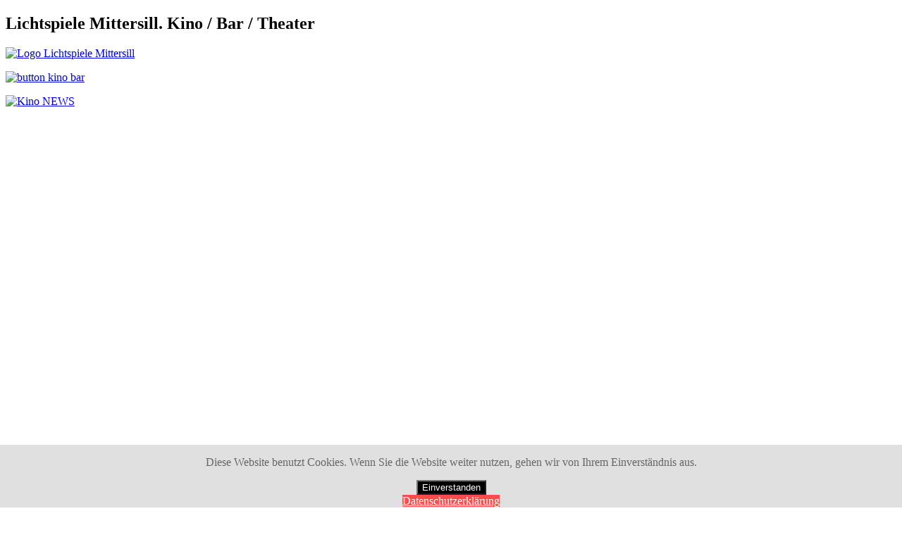

--- FILE ---
content_type: text/html; charset=utf-8
request_url: https://lichtspiele-mittersill.at/ueber-uns.html
body_size: 10501
content:

<!DOCTYPE html>
<html xmlns="http://www.w3.org/1999/xhtml" xml:lang="de-de" lang="de-de" dir="ltr" >
	<head>
		<meta name="viewport" content="width=device-width, initial-scale=1.0, maximum-scale=3.0, user-scalable=yes"/>
		<meta name="HandheldFriendly" content="true" />
		<meta name="apple-mobile-web-app-capable" content="YES" />
		<base href="https://lichtspiele-mittersill.at/ueber-uns.html" />
	<meta http-equiv="content-type" content="text/html; charset=utf-8" />
	<meta name="keywords" content="Lichtspiele Mittersill, Kino Mittersill, Bühne, Theater, Opera, Arthausfilm, Specials, Werbung, Lichtspiel-Technik, Kindergeburtstag, Schulkino, Unterrichtsmaterial, Schulvorstellungen, Saalinformationen, Schulfilm, Programmkino, Filme, Filmprogramm, Kinoprogramm, Kino Pinzgau, Kino Oberpinzgau, Kino Mittersill, Kabarett, Cabaret, Oper, Konzert, Kultur, Musik, Lesung, Buch, Literatur, Poetry Slam, Saalmiete, Kinderfilm, Thriller, Komödie, Family, Zeichentrick, Geburtstag, Firmenfeier, Veranstaltung, Popcorn" />
	<meta name="author" content="Martin Ortner" />
	<meta name="description" content="Lichtspiele Mittersill - multifunktionaler Kinosaal und vielfältige Nutzungsmöglichkeiten" />
	<title>Über uns - Lichtspiele Mittersill. Kino, Bar, Theater</title>
	<link href="/templates/lichtspiele/favicon.ico" rel="shortcut icon" type="image/vnd.microsoft.icon" />
	<link href="/plugins/system/jcemediabox/css/jcemediabox.css?1d12bb5a40100bbd1841bfc0e498ce7b" rel="stylesheet" type="text/css" />
	<link href="/plugins/system/jcemediabox/themes/standard/css/style.css?50fba48f56052a048c5cf30829163e4d" rel="stylesheet" type="text/css" />
	<link href="/media/com_rstbox/css/engagebox.css?v=3.4.11" rel="stylesheet" type="text/css" />
	<link href="/media/mod_responsivemenu/css/theme.css.php?d_theme=1&amp;maxMobileWidth=959&amp;fontSize=18&amp;googleFontFamily=Source Sans Pro&amp;equalizeWidths=1&amp;d_menuBG=%23000000&amp;d_textColor=%23ffffff&amp;d_textColor2=%23247eab&amp;rootItemsCount=8&amp;moduleid=145" rel="stylesheet" type="text/css" />
	<link href="/media/mod_responsivemenu/css/theme.css.php?m_theme=2&amp;maxMobileWidth=959&amp;fontSize=18&amp;googleFontFamily=Source Sans Pro&amp;m_menuBG=%2326383f&amp;m_textColor=%23ffffff&amp;m_textColor2=%23ffffff&amp;m_toggleTextColor=%23ffffff&amp;rootItemsCount=8&amp;moduleid=145" rel="stylesheet" type="text/css" />
	<link href="https://lichtspiele-mittersill.at/templates/system/css/system.css" rel="stylesheet" type="text/css" />
	<link href="https://lichtspiele-mittersill.at/templates/lichtspiele/css/print.css" rel="stylesheet" type="text/css" media="print" />
	<link href="/templates/lichtspiele/css/uikit.min.css" rel="stylesheet" type="text/css" />
	<link href="/templates/lichtspiele/css/custom.css" rel="stylesheet" type="text/css" />
	<link href="/templates/lichtspiele/css/font-awesome.min.css" rel="stylesheet" type="text/css" />
	<link href="/media/showtime/vendor/lightgallery/css/lightgallery.min.css?1.4.0" rel="stylesheet" type="text/css" />
	<link href="/media/showtime/vendor/slick/slick.css" rel="stylesheet" type="text/css" />
	<link href="/media/showtime/vendor/slick/slick-theme.css" rel="stylesheet" type="text/css" />
	<link href="/media/showtime/css/carousel.css" rel="stylesheet" type="text/css" />
	<link href="https://lichtspiele-mittersill.at/plugins/system/fmalertcookies/assets/css/custom.css" rel="stylesheet" type="text/css" />
	<style type="text/css">
#rstbox_2 {
padding-top: 0 !important;
}
	</style>
	<script type="application/json" class="joomla-script-options new">{"csrf.token":"93baa334398b216f3bf3002014ee7bd0","system.paths":{"root":"","base":""}}</script>
	<script src="/plugins/system/jcemediabox/js/jcemediabox.js?0c56fee23edfcb9fbdfe257623c5280e" type="text/javascript"></script>
	<script src="/media/jui/js/jquery.min.js?29217d93821d9831c948b050fddc48ba" type="text/javascript"></script>
	<script src="/media/jui/js/jquery-noconflict.js?29217d93821d9831c948b050fddc48ba" type="text/javascript"></script>
	<script src="/media/jui/js/jquery-migrate.min.js?29217d93821d9831c948b050fddc48ba" type="text/javascript"></script>
	<script src="/media/com_rstbox/js/velocity.js?v=3.4.11" type="text/javascript"></script>
	<script src="/media/com_rstbox/js/velocity.ui.js?v=3.4.11" type="text/javascript"></script>
	<script src="/media/com_rstbox/js/engagebox.js?v=3.4.11" type="text/javascript"></script>
	<script src="/modules/mod_responsivemenu/js/jquery.easing.1.3.js" type="text/javascript" defer="defer"></script>
	<script src="/modules/mod_responsivemenu/js/responsivemenu.js.php?d_theme=1&amp;m_theme=2" type="text/javascript" defer="defer"></script>
	<script src="/media/system/js/core.js?29217d93821d9831c948b050fddc48ba" type="text/javascript"></script>
	<script src="https://cdnjs.cloudflare.com/ajax/libs/lightgallery/1.6.9/js/lightgallery.min.js" type="text/javascript"></script>
	<script src="/templates/lichtspiele/javascript/uikit.min.js" type="text/javascript"></script>
	<script src="/templates/lichtspiele/javascript/uikit-icons.min.js" type="text/javascript"></script>
	<script src="/templates/lichtspiele/javascript/custom.js" type="text/javascript"></script>
	<script src="/media/showtime/vendor/lightgallery/js/lightgallery.min.js?1.4.0" type="text/javascript"></script>
	<script src="/media/showtime/vendor/lightgallery/js/lg-thumbnail.min.js?1.4.0" type="text/javascript"></script>
	<script src="/media/showtime/vendor/lightgallery/js/lg-zoom.min.js?1.4.0" type="text/javascript"></script>
	<script src="/media/showtime/vendor/lightgallery/js/lg-autoplay.min.js?1.4.0" type="text/javascript"></script>
	<script src="/media/showtime/vendor/lightgallery/js/lg-fullscreen.min.js?1.4.0" type="text/javascript"></script>
	<script src="/media/showtime/vendor/lightgallery/js/lg-hash.min.js?1.4.0" type="text/javascript"></script>
	<script src="/media/showtime/vendor/lightgallery/js/lg-pager.min.js?1.4.0" type="text/javascript"></script>
	<script src="/media/showtime/vendor/lightgallery/js/lg-share.min.js?1.4.0" type="text/javascript"></script>
	<script src="/media/showtime/vendor/slick/slick.min.js" type="text/javascript"></script>
	<script type="text/javascript">
JCEMediaBox.init({popup:{width:"",height:"",legacy:0,lightbox:0,shadowbox:0,resize:1,icons:0,overlay:1,overlayopacity:0.8,overlaycolor:"#000000",fadespeed:500,scalespeed:500,hideobjects:0,scrolling:"fixed",close:2,labels:{'close':'Schließen','next':'Nächstes','previous':'Vorheriges','cancel':'Abbrechen','numbers':'{$current} von {$total}'},cookie_expiry:"",google_viewer:0},tooltip:{className:"tooltip",opacity:0.8,speed:150,position:"br",offsets:{x: 16, y: 16}},base:"/",imgpath:"plugins/system/jcemediabox/img",theme:"standard",themecustom:"",themepath:"plugins/system/jcemediabox/themes",mediafallback:0,mediaselector:"audio,video"});function do_nothing() { return; }
	</script>

		<script src="https://ajax.googleapis.com/ajax/libs/jquery/3.3.1/jquery.min.js"></script>
		<script defer src="https://use.fontawesome.com/releases/v5.0.8/js/all.js"></script>

		<style type="text/css">
			.mainmenu {
				opacity:0;
			}
		</style>
	<script type="text/javascript" src="https://lichtspiele-mittersill.at/components/com_bagallery/libraries/modal/ba_modal.js?2.3.0"></script><link rel="stylesheet" href="https://lichtspiele-mittersill.at/components/com_bagallery/assets/css/ba-style.css?2.3.0"><link rel="stylesheet" href="https://lichtspiele-mittersill.at/components/com_bagallery/assets/css/ba-effects.css?2.3.0"><script type="text/javascript" src="https://lichtspiele-mittersill.at/components/com_bagallery/libraries/ba_isotope/ba_isotope.js?2.3.0"></script><script type="text/javascript" src="https://lichtspiele-mittersill.at/components/com_bagallery/libraries/lazyload/jquery.lazyload.min.js?2.3.0"></script><script type="text/javascript" src="https://lichtspiele-mittersill.at/components/com_bagallery/assets/js/ba-gallery.js?2.3.0"></script></head>

	<body>
		<h2><span class="element-invisible">Lichtspiele Mittersill. Kino / Bar / Theater</span></h2>
		<div class="cookie"></div>
		<div class="content-container">
			
			<div id="all">
				<div id="back">

					<header id="header">
						<div class="header-inner">
								<div class="logoheader">
									<div id="logo">
											

<div class="custom"  >
	<p><a href="/./"><img src="/images/bilder-hp/system/logo-lichtspiele-mittersill.svg" alt="Logo Lichtspiele Mittersill" style="border: 0px solid #000000;" /></a></p></div>

									</div>
								</div><!-- end logoheader -->
								<div class="kinobar">

<div class="custom"  >
	<p><a href="https://smashngo.at/" target="_blank" rel="noopener"><img src="/images/bilder-hp/system/button-kino-bar.png" alt="button kino bar" style="border: 0px solid #000000;" /></a></p></div>
</div>
								<div class="kinonews">

<div class="custom"  >
	<p><a href="/neues-aus-dem-kino.html"><img src="/images/bilder-hp/system/button-kino-news.png" alt="Kino NEWS" style="border: 0px solid rgb(0, 0, 0);" /></a></p></div>
</div>
						</div><!-- end header-inner -->
						<div class="header-bottom">
									<div class="mainmenu">

<div class="custom"  >
	<div id="hamburger-11" class="hamburger" data-ebox="2"><span class="line"></span> <span class="line"></span> <span class="line"></span></div>
<div class="mainmenu desktop">		<div class="moduletable respmenu">
							<a class="responsiveMenu2m toggleMenu " href="#"><span>Menu</span></a>
	<ul id="responsiveMenu145" class="responsiveMenuTheme1d responsiveMenuTheme2m  " data-maxmobilewidth = "959" data-parentLinkDoubleSwitch="1">
	<li id="item-101" class="first"><a href="/" ><span class="linker">Willkommen</span></a></li><li id="item-531" class="deeper parent"><a href="/kino/aktuelles-programm.html" ><span class='linker'>Kino</span><span class="opener">&nbsp;</span></a><ul><li id="item-716"><a href="/kino/aktuelles-programm.html" ><span class="linker">Aktuelles Programm</span></a></li><li id="item-717"><a href="/kino/arthausfilm.html" ><span class="linker">Arthausfilm und Specials</span></a></li><li id="item-538"><a href="/kino/preise-gutscheine.html" ><span class="linker">Preise und Gutscheine</span></a></li><li id="item-720"><a href="/kino/werbung-im-kino.html" ><span class="linker">Werbung im Kino</span></a></li><li id="item-719"><a href="/kino/kindergeburtstag.html" ><span class="linker">Kindergeburtstag</span></a></li></ul></li><li id="item-534" class="deeper parent"><a href="/schulkino/informationen.html" ><span class='linker'>Schulkino</span><span class="opener">&nbsp;</span></a><ul><li id="item-721"><a href="/schulkino/informationen.html" ><span class="linker">Informationen</span></a></li><li id="item-722"><a href="/schulkino/schulvorstellungen.html" ><span class="linker">Schulvorstellungen</span></a></li><li id="item-790"><a href="/schulkino/unterrichtsmaterial.html" ><span class="linker">Unterrichtsmaterial</span></a></li></ul></li><li id="item-536" class="deeper parent"><a href="/veranstaltungen/buehne.html" ><span class='linker'>Veranstaltungen</span><span class="opener">&nbsp;</span></a><ul><li id="item-772"><a href="/veranstaltungen/buehne.html" ><span class="linker">Bühne</span></a></li><li id="item-773"><a href="/veranstaltungen/opera.html" ><span class="linker">Opera</span></a></li></ul></li><li id="item-537" class="deeper parent"><a href="/infos/lichtspiel-technik.html" ><span class='linker'>Infos</span><span class="opener">&nbsp;</span></a><ul><li id="item-723"><a href="/infos/lichtspiel-technik.html" ><span class="linker">Lichtspiel-Technik</span></a></li><li id="item-724"><a href="/infos/saalinformationen.html" ><span class="linker">Saalinformationen</span></a></li><li id="item-725"><a href="/infos/lichtspiele-mieten.html" ><span class="linker">Lichtspiele mieten</span></a></li><li id="item-793"><a href="/infos/jobangebot.html" ><span class="linker">Jobangebot</span></a></li></ul></li><li id="item-713" class="deeper parent"><a href="/medien/galerie.html" ><span class='linker'>Medien</span><span class="opener">&nbsp;</span></a><ul><li id="item-726"><a href="/medien/galerie.html" ><span class="linker">Galerie</span></a></li><li id="item-727"><a href="/medien/presse.html" ><span class="linker">Presse</span></a></li></ul></li><li id="item-714"><a href="/kontakt.html" ><span class="linker">Kontakt</span></a></li><li id="item-715" class="current active"><a href="/ueber-uns.html" ><span class="linker">Über uns</span></a></li></ul>
	<div id="responsiveMenu145Here" class="responsiveMenuHere"></div>
			</div>
	</div></div>
</div>
							<div class="headerimage">
                        		<div class="headerimage-inner">
                        				<div class="imagecontainer">

<div class="uk-position-relative uk-visible-toggle uk-light" uk-slideshow="animation: fade; ratio: 7:3; min-height: 250; max-height: 400; autoplay: true; autoplay-interval:6000">
	<ul class="uk-slideshow-items">
					<li>
				<span role="img" aria-label="otj18_0103" class="uk-background-cover uk-panel uk-flex uk-flex-center uk-flex-middle" style="background-image: url(/media/showtime/storage/2018/10/22/60/main/otj18-0103.jpg?1547453308); width: 100%; height: 100%;"></span>
				<div class="uk-position-center-left uk-position-large uk-text-left slogan">
					<p class="uk-margin-remove"></p>
				</div>
			</li>
					<li>
				<span role="img" aria-label="Lichtspiele Mittersill 23_1" class="uk-background-cover uk-panel uk-flex uk-flex-center uk-flex-middle" style="background-image: url(/media/showtime/storage/2018/10/22/60/main/lichtspiele-mittersill-23-1.jpg?1547453308); width: 100%; height: 100%;"></span>
				<div class="uk-position-center-left uk-position-large uk-text-left slogan">
					<p class="uk-margin-remove"></p>
				</div>
			</li>
					<li>
				<span role="img" aria-label="Lichtspiele Mittersill 20_1" class="uk-background-cover uk-panel uk-flex uk-flex-center uk-flex-middle" style="background-image: url(/media/showtime/storage/2018/10/22/60/main/lichtspiele-mittersill-20-1.jpg?1547453308); width: 100%; height: 100%;"></span>
				<div class="uk-position-center-left uk-position-large uk-text-left slogan">
					<p class="uk-margin-remove"></p>
				</div>
			</li>
					<li>
				<span role="img" aria-label="Slider" class="uk-background-cover uk-panel uk-flex uk-flex-center uk-flex-middle" style="background-image: url(/media/showtime/storage/2018/10/22/60/main/slider.jpg?1547453308); width: 100%; height: 100%;"></span>
				<div class="uk-position-center-left uk-position-large uk-text-left slogan">
					<p class="uk-margin-remove"></p>
				</div>
			</li>
		
	</ul>

	<div class="uk-position-bottom-center uk-margin dotnav_header">
		<ul class="uk-slideshow-nav uk-dotnav"></ul>
	</div>

	<a class="uk-position-center-left uk-position-small uk-hidden-hover" href="#" uk-slidenav-previous uk-slideshow-item="previous"></a>
	<a class="uk-position-center-right uk-position-small uk-hidden-hover" href="#" uk-slidenav-next uk-slideshow-item="next"></a>

</div></div>
                        		</div>
                       		</div>
						</div><!-- end header-bottom -->
					</header><!-- end header -->

					<div class="nextevents">
                    	<div class="sportevents"></div>
                    </div>

					<div class="contentarea">

												<div class="wrapper2" class="shownocolumns">
							<div id="main">
																<div id="system-message-container">
	</div>

								<div class='item-page videocontent' itemscope itemtype='https://schema.org/Article'><meta itemprop='inLanguage' content='de-DE' /> <div class="uk-grid main-all detail uk-grid-collapse">
    		    <div class="uk-width-1-1@m " >
			  <div class="uk-grid main-article detail uk-grid-collapse">
    		    <div class="uk-width-1-1@m " >
			 <br/><h1  class="contenttitle" itemprop='headline'>Über uns</h1><br/> <div class="contentfulltext"><p><strong>Vom Beginn 1927, bis heute!</strong></p>
<p><div class='ba-gallery ' data-gallery='4' style="background-color:rgba(0,0,0,0.9);"><div id="ba-notification" class="gallery-notification"><i class="zmdi zmdi-close"></i><h4>Error</h4><p></p></div><div class="modal-scrollable" style="display:none;"><div class="ba-modal gallery-modal " style="display:none"><div class="ba-share-icons" style="background-color:rgba(0,0,0,0.9);"><div class="ba-share" ><i class="ba-twitter-share-button zmdi zmdi-twitter"></i><i class="ba-facebook-share-button zmdi zmdi-facebook"></i><i class="ba-google-share-button zmdi zmdi-google"></i><i class="ba-pinterest-share-button zmdi zmdi-pinterest"></i><i class="ba-linkedin-share-button zmdi zmdi-linkedin"></i><i class="ba-vk-share-button zmdi zmdi-vk"></i><i class="ba-ok-share-button zmdi zmdi-odnoklassniki"></i></div></div><div class="ba-modal-header row-fluid" style="box-shadow: inset 0px 130px 100px -125px rgba(0,0,0,0.9);"><div class="ba-modal-title" ><h3 class="modal-title" style="color:rgba(255, 255, 255, 1);">Über uns - Lichtspiele Mittersill. Kino, Bar, Theater</h3></div><div class="ba-center-icons"><i style="color:rgba(255, 255, 255, 1)" class="ba-zoom-in zmdi zmdi-zoom-in"></i><i class="ba-zoom-out disabled-item zmdi zmdi-fullscreen-exit" style="color:rgba(255, 255, 255, 1)"></i></div><div class="ba-right-icons"><div class="header-icons"><a href="#" class="ba-download-img zmdi zmdi-download" style="color:rgba(255, 255, 255, 1)" download></a><i class="zmdi zmdi-share" style="color:rgba(255, 255, 255, 1)"></i><div class="ba-like-wrapper"><div class="ba-like"><div class="ba-likes"><p></p></div><i class="ba-add-like zmdi zmdi-favorite" style="color:rgba(255, 255, 255, 1)"></i></div></div><i class="zmdi zmdi-fullscreen display-lightbox-fullscreen" style="color:rgba(255, 255, 255, 1)"></i><i class="ba-icon-close zmdi zmdi-close" style="color:rgba(255, 255, 255, 1)"></i></div></div></div><div class="ba-modal-body"><div class="modal-image"><input type="hidden" class="ba-juri" value="https://lichtspiele-mittersill.at/"></div><div class="description-wrapper"></div></div></div><input type='hidden' class='lightbox-options' value='{"lightbox_border":"rgba(255, 255, 255, 1)","lightbox_bg":"#000000","lightbox_bg_transparency":"0.9","display_likes":"1","display_header":"1","display_zoom":"1","lightbox_display_title":"1","lightbox_width":"45","auto_resize":"1","disable_lightbox":"0","twitter_share":"1","odnoklassniki_share":"1","description_position":"below","facebook_share":"1","google_share":"1","pinterest_share":"1","linkedin_share":"1","vkontakte_share":"1","display_download":"1","enable_alias":"1","display_fullscreen":"1","header_icons_color":"rgba(255, 255, 255, 1)"}'><div class="modal-nav" style="display:none"><i class="ba-left-action zmdi zmdi-chevron-left" style="color:rgba(255, 255, 255, 1); background-color:rgba(35, 35, 35, 1)"></i><i class="ba-right-action zmdi zmdi-chevron-right" style="color:rgba(255, 255, 255, 1); background-color:rgba(35, 35, 35, 1)"></i></div></div><div class="ba-gallery-row-wrapper"><div class='ba-gallery-content-wrapper'><div class='ba-gallery-content'><div class='row-fluid'><div class='span12 ba-gallery-grid disable-caption'><div class='ba-gallery-items category-0 category-1' style='display: none;'><a href='https://lichtspiele-mittersill.at/ueber-uns.html?89' class='ba-gallery-image-link'></a><div class='ba-image'><img data-original='https://lichtspiele-mittersill.at/images/bagallery/gallery-4/thumbnail/category-1/1-2.jpg?1549616229' data-width="844" data-height="600" alt=''><div class='ba-caption'><div class='ba-caption-content'><p class='image-category'>Bilder</p></div></div><input type='hidden' class='image-id' data-id='ba-image-89' value='{"id":"89","form_id":"4","category":"category-1","name":"1-2.jpg","path":"\/images\/bagallery\/original\/1-2.jpg","url":"https:\/\/lichtspiele-mittersill.at\/\/images\/bagallery\/original\/1-2.jpg","thumbnail_url":"\/images\/bagallery\/gallery-4\/thumbnail\/category-1\/1-2.jpg","title":"","short":"","alt":"","description":"","link":"","video":"","settings":null,"likes":"1","imageId":"5","target":"blank","lightboxUrl":"","watermark_name":"1-2.jpg","hideInAll":"0","suffix":""}'></div></div><div class='ba-gallery-items category-0 category-1' style='display: none;'><a href='https://lichtspiele-mittersill.at/ueber-uns.html?90' class='ba-gallery-image-link'></a><div class='ba-image'><img data-original='https://lichtspiele-mittersill.at/images/bagallery/gallery-4/thumbnail/category-1/2-1.jpg?1549616229' data-width="844" data-height="600" alt=''><div class='ba-caption'><div class='ba-caption-content'><p class='image-category'>Bilder</p></div></div><input type='hidden' class='image-id' data-id='ba-image-90' value='{"id":"90","form_id":"4","category":"category-1","name":"2-1.jpg","path":"\/images\/bagallery\/original\/2-1.jpg","url":"https:\/\/lichtspiele-mittersill.at\/\/images\/bagallery\/original\/2-1.jpg","thumbnail_url":"\/images\/bagallery\/gallery-4\/thumbnail\/category-1\/2-1.jpg","title":"","short":"","alt":"","description":"","link":"","video":"","settings":null,"likes":"2","imageId":"6","target":"blank","lightboxUrl":"","watermark_name":"2-1.jpg","hideInAll":"0","suffix":""}'></div></div></div></div><input type='hidden' class='gallery-options' value='{"thumbnail_layout":"1","column_number":"2","image_spacing":"10","caption_bg":"#000000","title_color":"rgba(255, 255, 255, 1)","title_weight":"bold","title_size":"18","title_alignment":"left","tags_method":"","colors_method":"","category_color":"rgba(255, 255, 255, 1)","category_weight":"normal","category_size":"14","category_alignment":"left","description_color":"rgba(255, 255, 255, 1)","description_weight":"normal","description_size":"12","id":"4","pagination_type":"default","description_alignment":"left","caption_opacity":"0.75","sorting_mode":"","random_sorting":"0","tablet_numb":"3","phone_land_numb":"2","phone_port_numb":"1","disable_auto_scroll":"1"}'><input type="hidden" class="current-root" value="https://lichtspiele-mittersill.at/ueber-uns.html"><input type='hidden' value='justified' class='gallery-layout'><input type='hidden' value='0' class='page-refresh'><input type='hidden' value='Gallery erstellt ' class='creating-thumbnails'><input type='hidden' value='{"disable_right_clk":"0","disable_shortcuts":"0","disable_dev_console":"0"}' class='copyright-options'><div class='row-fluid'><div class='span12 ba-pagination'><input type='hidden' class='ba-pagination-options' value='{"pagination_type":"default","images_per_page":"16","pagination_bg":"rgba(238, 238, 238, 1)","pagination_bg_hover":"rgba(246, 66, 49, 1)","pagination_border":"rgba(0, 0, 0, 0)","pagination_font":"rgba(26, 26, 26, 1)","pagination_font_hover":"rgba(255, 255, 255, 1)","pagination_radius":"50","pagination_alignment":"center"}'><input type='hidden' class='ba-pagination-constant' value='Vor-_-Nächste-_-Mehr laden-_-Nach oben scrollen'></div></div></div></div></div></div><div class='ba-gallery-substrate' style='height: 0;'></div></p>
<p>Das Kino Mittersill „Tonlichtspiele Mittersill“ wurde im Jahr 1927 von Felix und Theresia Schnöll gegründet. Zu leistbaren Preisen konnte sich die Leute von ihren Alltagssorgen befreien und in eine Traumwelt begeben. So auch im Motto des Filmprogrammplakates aus dem Jahr 1952 „Lichtspiele Mittersill - bieten Unterhaltung und Zerstreuung“. <br /><br /><div class='ba-gallery ' data-gallery='5' style="background-color:rgba(0,0,0,0.9);"><div id="ba-notification" class="gallery-notification"><i class="zmdi zmdi-close"></i><h4>Error</h4><p></p></div><div class="modal-scrollable" style="display:none;"><div class="ba-modal gallery-modal " style="display:none"><div class="ba-share-icons" style="background-color:rgba(0,0,0,0.9);"><div class="ba-share" ><i class="ba-twitter-share-button zmdi zmdi-twitter"></i><i class="ba-facebook-share-button zmdi zmdi-facebook"></i><i class="ba-google-share-button zmdi zmdi-google"></i><i class="ba-pinterest-share-button zmdi zmdi-pinterest"></i><i class="ba-linkedin-share-button zmdi zmdi-linkedin"></i><i class="ba-vk-share-button zmdi zmdi-vk"></i><i class="ba-ok-share-button zmdi zmdi-odnoklassniki"></i></div></div><div class="ba-modal-header row-fluid" style="box-shadow: inset 0px 130px 100px -125px rgba(0,0,0,0.9);"><div class="ba-modal-title" ><h3 class="modal-title" style="color:rgba(255, 255, 255, 1);">Über uns - Lichtspiele Mittersill. Kino, Bar, Theater</h3></div><div class="ba-center-icons"><i style="color:rgba(255, 255, 255, 1)" class="ba-zoom-in zmdi zmdi-zoom-in"></i><i class="ba-zoom-out disabled-item zmdi zmdi-fullscreen-exit" style="color:rgba(255, 255, 255, 1)"></i></div><div class="ba-right-icons"><div class="header-icons"><a href="#" class="ba-download-img zmdi zmdi-download" style="color:rgba(255, 255, 255, 1)" download></a><i class="zmdi zmdi-share" style="color:rgba(255, 255, 255, 1)"></i><div class="ba-like-wrapper"><div class="ba-like"><div class="ba-likes"><p></p></div><i class="ba-add-like zmdi zmdi-favorite" style="color:rgba(255, 255, 255, 1)"></i></div></div><i class="zmdi zmdi-fullscreen display-lightbox-fullscreen" style="color:rgba(255, 255, 255, 1)"></i><i class="ba-icon-close zmdi zmdi-close" style="color:rgba(255, 255, 255, 1)"></i></div></div></div><div class="ba-modal-body"><div class="modal-image"><input type="hidden" class="ba-juri" value="https://lichtspiele-mittersill.at/"></div><div class="description-wrapper"></div></div></div><input type='hidden' class='lightbox-options' value='{"lightbox_border":"rgba(255, 255, 255, 1)","lightbox_bg":"#000000","lightbox_bg_transparency":"0.9","display_likes":"1","display_header":"1","display_zoom":"1","lightbox_display_title":"1","lightbox_width":"45","auto_resize":"1","disable_lightbox":"0","twitter_share":"1","odnoklassniki_share":"1","description_position":"below","facebook_share":"1","google_share":"1","pinterest_share":"1","linkedin_share":"1","vkontakte_share":"1","display_download":"1","enable_alias":"1","display_fullscreen":"1","header_icons_color":"rgba(255, 255, 255, 1)"}'><div class="modal-nav" style="display:none"><i class="ba-left-action zmdi zmdi-chevron-left" style="color:rgba(255, 255, 255, 1); background-color:rgba(35, 35, 35, 1)"></i><i class="ba-right-action zmdi zmdi-chevron-right" style="color:rgba(255, 255, 255, 1); background-color:rgba(35, 35, 35, 1)"></i></div></div><div class="ba-gallery-row-wrapper"><div class='ba-gallery-content-wrapper'><div class='ba-gallery-content'><div class='row-fluid'><div class='span12 ba-gallery-grid disable-caption'><div class='ba-gallery-items category-0 category-1' style='display: none;'><a href='https://lichtspiele-mittersill.at/ueber-uns.html?91' class='ba-gallery-image-link'></a><div class='ba-image'><img data-original='https://lichtspiele-mittersill.at/images/bagallery/gallery-5/thumbnail/category-1/9-5.jpg?1549616306' data-width="844" data-height="600" alt=''><div class='ba-caption'><div class='ba-caption-content'><p class='image-category'>Bilder</p></div></div><input type='hidden' class='image-id' data-id='ba-image-91' value='{"id":"91","form_id":"5","category":"category-1","name":"9-5.jpg","path":"\/images\/bagallery\/original\/9-5.jpg","url":"https:\/\/lichtspiele-mittersill.at\/\/images\/bagallery\/original\/9-5.jpg","thumbnail_url":"\/images\/bagallery\/gallery-5\/thumbnail\/category-1\/9-5.jpg","title":"","short":"","alt":"","description":"","link":"","video":"","settings":null,"likes":"1","imageId":"5","target":"blank","lightboxUrl":"","watermark_name":"9-5.jpg","hideInAll":"0","suffix":""}'></div></div><div class='ba-gallery-items category-0 category-1' style='display: none;'><a href='https://lichtspiele-mittersill.at/ueber-uns.html?92' class='ba-gallery-image-link'></a><div class='ba-image'><img data-original='https://lichtspiele-mittersill.at/images/bagallery/gallery-5/thumbnail/category-1/7-4.jpg?1549616306' data-width="844" data-height="600" alt=''><div class='ba-caption'><div class='ba-caption-content'><p class='image-category'>Bilder</p></div></div><input type='hidden' class='image-id' data-id='ba-image-92' value='{"id":"92","form_id":"5","category":"category-1","name":"7-4.jpg","path":"\/images\/bagallery\/original\/7-4.jpg","url":"https:\/\/lichtspiele-mittersill.at\/\/images\/bagallery\/original\/7-4.jpg","thumbnail_url":"\/images\/bagallery\/gallery-5\/thumbnail\/category-1\/7-4.jpg","title":"","short":"","alt":"","description":"","link":"","video":"","settings":null,"likes":"0","imageId":"6","target":"blank","lightboxUrl":"","watermark_name":"7-4.jpg","hideInAll":"0","suffix":""}'></div></div><div class='ba-gallery-items category-0 category-1' style='display: none;'><a href='https://lichtspiele-mittersill.at/ueber-uns.html?93' class='ba-gallery-image-link'></a><div class='ba-image'><img data-original='https://lichtspiele-mittersill.at/images/bagallery/gallery-5/thumbnail/category-1/10-3.jpg?1549616306' data-width="844" data-height="600" alt=''><div class='ba-caption'><div class='ba-caption-content'><p class='image-category'>Bilder</p></div></div><input type='hidden' class='image-id' data-id='ba-image-93' value='{"id":"93","form_id":"5","category":"category-1","name":"10-3.jpg","path":"\/images\/bagallery\/original\/10-3.jpg","url":"https:\/\/lichtspiele-mittersill.at\/\/images\/bagallery\/original\/10-3.jpg","thumbnail_url":"\/images\/bagallery\/gallery-5\/thumbnail\/category-1\/10-3.jpg","title":"","short":"","alt":"","description":"","link":"","video":"","settings":null,"likes":"0","imageId":"7","target":"blank","lightboxUrl":"","watermark_name":"10-3.jpg","hideInAll":"0","suffix":""}'></div></div></div></div><input type='hidden' class='gallery-options' value='{"thumbnail_layout":"1","column_number":"3","image_spacing":"10","caption_bg":"#000000","title_color":"rgba(255, 255, 255, 1)","title_weight":"bold","title_size":"18","title_alignment":"left","tags_method":"","colors_method":"","category_color":"rgba(255, 255, 255, 1)","category_weight":"normal","category_size":"14","category_alignment":"left","description_color":"rgba(255, 255, 255, 1)","description_weight":"normal","description_size":"12","id":"5","pagination_type":"default","description_alignment":"left","caption_opacity":"0.75","sorting_mode":"","random_sorting":"0","tablet_numb":"3","phone_land_numb":"2","phone_port_numb":"1","disable_auto_scroll":"1"}'><input type="hidden" class="current-root" value="https://lichtspiele-mittersill.at/ueber-uns.html"><input type='hidden' value='justified' class='gallery-layout'><input type='hidden' value='0' class='page-refresh'><input type='hidden' value='Gallery erstellt ' class='creating-thumbnails'><input type='hidden' value='{"disable_right_clk":"0","disable_shortcuts":"0","disable_dev_console":"0"}' class='copyright-options'><div class='row-fluid'><div class='span12 ba-pagination'><input type='hidden' class='ba-pagination-options' value='{"pagination_type":"default","images_per_page":"16","pagination_bg":"rgba(238, 238, 238, 1)","pagination_bg_hover":"rgba(246, 66, 49, 1)","pagination_border":"rgba(0, 0, 0, 0)","pagination_font":"rgba(26, 26, 26, 1)","pagination_font_hover":"rgba(255, 255, 255, 1)","pagination_radius":"50","pagination_alignment":"center"}'><input type='hidden' class='ba-pagination-constant' value='Vor-_-Nächste-_-Mehr laden-_-Nach oben scrollen'></div></div></div></div></div></div><div class='ba-gallery-substrate' style='height: 0;'></div><br /><br />Die Lichtspiele Mittersill wurden in den 60iger Jahren übergeben und vom Sohn den Gründers Josef Schnöll (bis zu dessen plötzlichen Tod 1974) und in der Folge von dessen Gattin Hilda Schnöll bis 1985 betrieben. Im Kino Mittersill wurden trotz aller Schwierigkeiten weiter Filme aufgeführt, der persönliche Einsatz wurde verstärkt, auch wenn sich dies finanziell immer weniger rechnete!</p>
<p><span style="background-color: inherit; color: inherit; font-family: inherit; font-size: 1rem;">Die Leidenschaft für das Kino und die Tradition überwogen! Im Jahr 1985 wurde das Kino von Mathilde Schnöll an ihren Sohn Josef Schnöll übergeben, der es mit ihrer Mithilfe (Kartenverkauf!) und mit seiner Gattin Gabriele bis 2005 (Jahrhunderthochwasser!!) betrieben hat!<br /><br /><span style="background-color: inherit; color: inherit; font-family: inherit; font-size: 1rem;"><div class='ba-gallery ' data-gallery='6' style="background-color:rgba(0,0,0,0.9);"><div id="ba-notification" class="gallery-notification"><i class="zmdi zmdi-close"></i><h4>Error</h4><p></p></div><div class="modal-scrollable" style="display:none;"><div class="ba-modal gallery-modal " style="display:none"><div class="ba-share-icons" style="background-color:rgba(0,0,0,0.9);"><div class="ba-share" ><i class="ba-twitter-share-button zmdi zmdi-twitter"></i><i class="ba-facebook-share-button zmdi zmdi-facebook"></i><i class="ba-google-share-button zmdi zmdi-google"></i><i class="ba-pinterest-share-button zmdi zmdi-pinterest"></i><i class="ba-linkedin-share-button zmdi zmdi-linkedin"></i><i class="ba-vk-share-button zmdi zmdi-vk"></i><i class="ba-ok-share-button zmdi zmdi-odnoklassniki"></i></div></div><div class="ba-modal-header row-fluid" style="box-shadow: inset 0px 130px 100px -125px rgba(0,0,0,0.9);"><div class="ba-modal-title" ><h3 class="modal-title" style="color:rgba(255, 255, 255, 1);">Über uns - Lichtspiele Mittersill. Kino, Bar, Theater</h3></div><div class="ba-center-icons"><i style="color:rgba(255, 255, 255, 1)" class="ba-zoom-in zmdi zmdi-zoom-in"></i><i class="ba-zoom-out disabled-item zmdi zmdi-fullscreen-exit" style="color:rgba(255, 255, 255, 1)"></i></div><div class="ba-right-icons"><div class="header-icons"><a href="#" class="ba-download-img zmdi zmdi-download" style="color:rgba(255, 255, 255, 1)" download></a><i class="zmdi zmdi-share" style="color:rgba(255, 255, 255, 1)"></i><div class="ba-like-wrapper"><div class="ba-like"><div class="ba-likes"><p></p></div><i class="ba-add-like zmdi zmdi-favorite" style="color:rgba(255, 255, 255, 1)"></i></div></div><i class="zmdi zmdi-fullscreen display-lightbox-fullscreen" style="color:rgba(255, 255, 255, 1)"></i><i class="ba-icon-close zmdi zmdi-close" style="color:rgba(255, 255, 255, 1)"></i></div></div></div><div class="ba-modal-body"><div class="modal-image"><input type="hidden" class="ba-juri" value="https://lichtspiele-mittersill.at/"></div><div class="description-wrapper"></div></div></div><input type='hidden' class='lightbox-options' value='{"lightbox_border":"rgba(255, 255, 255, 1)","lightbox_bg":"#000000","lightbox_bg_transparency":"0.9","display_likes":"1","display_header":"1","display_zoom":"1","lightbox_display_title":"1","lightbox_width":"45","auto_resize":"1","disable_lightbox":"0","twitter_share":"1","odnoklassniki_share":"1","description_position":"below","facebook_share":"1","google_share":"1","pinterest_share":"1","linkedin_share":"1","vkontakte_share":"1","display_download":"1","enable_alias":"1","display_fullscreen":"1","header_icons_color":"rgba(255, 255, 255, 1)"}'><div class="modal-nav" style="display:none"><i class="ba-left-action zmdi zmdi-chevron-left" style="color:rgba(255, 255, 255, 1); background-color:rgba(35, 35, 35, 1)"></i><i class="ba-right-action zmdi zmdi-chevron-right" style="color:rgba(255, 255, 255, 1); background-color:rgba(35, 35, 35, 1)"></i></div></div><div class="ba-gallery-row-wrapper"><div class='ba-gallery-content-wrapper'><div class='ba-gallery-content'><div class='row-fluid'><div class='span12 ba-gallery-grid disable-caption'><div class='ba-gallery-items category-0 category-1' style='display: none;'><a href='https://lichtspiele-mittersill.at/ueber-uns.html?94' class='ba-gallery-image-link'></a><div class='ba-image'><img data-original='https://lichtspiele-mittersill.at/images/bagallery/gallery-6/thumbnail/category-1/0-8.jpg?1549616479' data-width="844" data-height="600" alt=''><div class='ba-caption'><div class='ba-caption-content'><p class='image-category'>Bilder</p></div></div><input type='hidden' class='image-id' data-id='ba-image-94' value='{"id":"94","form_id":"6","category":"category-1","name":"0-8.jpg","path":"\/images\/bagallery\/original\/0-8.jpg","url":"https:\/\/lichtspiele-mittersill.at\/\/images\/bagallery\/original\/0-8.jpg","thumbnail_url":"\/images\/bagallery\/gallery-6\/thumbnail\/category-1\/0-8.jpg","title":"","short":"","alt":"","description":"","link":"","video":"","settings":null,"likes":"1","imageId":"5","target":"blank","lightboxUrl":"","watermark_name":"0-8.jpg","hideInAll":"0","suffix":""}'></div></div><div class='ba-gallery-items category-0 category-1' style='display: none;'><a href='https://lichtspiele-mittersill.at/ueber-uns.html?95' class='ba-gallery-image-link'></a><div class='ba-image'><img data-original='https://lichtspiele-mittersill.at/images/bagallery/gallery-6/thumbnail/category-1/3-7.jpg?1549616479' data-width="844" data-height="600" alt=''><div class='ba-caption'><div class='ba-caption-content'><p class='image-category'>Bilder</p></div></div><input type='hidden' class='image-id' data-id='ba-image-95' value='{"id":"95","form_id":"6","category":"category-1","name":"3-7.jpg","path":"\/images\/bagallery\/original\/3-7.jpg","url":"https:\/\/lichtspiele-mittersill.at\/\/images\/bagallery\/original\/3-7.jpg","thumbnail_url":"\/images\/bagallery\/gallery-6\/thumbnail\/category-1\/3-7.jpg","title":"","short":"","alt":"","description":"","link":"","video":"","settings":null,"likes":"0","imageId":"6","target":"blank","lightboxUrl":"","watermark_name":"3-7.jpg","hideInAll":"0","suffix":""}'></div></div><div class='ba-gallery-items category-0 category-1' style='display: none;'><a href='https://lichtspiele-mittersill.at/ueber-uns.html?96' class='ba-gallery-image-link'></a><div class='ba-image'><img data-original='https://lichtspiele-mittersill.at/images/bagallery/gallery-6/thumbnail/category-1/2-6.jpg?1549616479' data-width="844" data-height="600" alt=''><div class='ba-caption'><div class='ba-caption-content'><p class='image-category'>Bilder</p></div></div><input type='hidden' class='image-id' data-id='ba-image-96' value='{"id":"96","form_id":"6","category":"category-1","name":"2-6.jpg","path":"\/images\/bagallery\/original\/2-6.jpg","url":"https:\/\/lichtspiele-mittersill.at\/\/images\/bagallery\/original\/2-6.jpg","thumbnail_url":"\/images\/bagallery\/gallery-6\/thumbnail\/category-1\/2-6.jpg","title":"","short":"","alt":"","description":"","link":"","video":"","settings":null,"likes":"0","imageId":"7","target":"blank","lightboxUrl":"","watermark_name":"2-6.jpg","hideInAll":"0","suffix":""}'></div></div></div></div><input type='hidden' class='gallery-options' value='{"thumbnail_layout":"1","column_number":"3","image_spacing":"10","caption_bg":"#000000","title_color":"rgba(255, 255, 255, 1)","title_weight":"bold","title_size":"18","title_alignment":"left","tags_method":"","colors_method":"","category_color":"rgba(255, 255, 255, 1)","category_weight":"normal","category_size":"14","category_alignment":"left","description_color":"rgba(255, 255, 255, 1)","description_weight":"normal","description_size":"12","id":"6","pagination_type":"default","description_alignment":"left","caption_opacity":"0.75","sorting_mode":"","random_sorting":"0","tablet_numb":"3","phone_land_numb":"2","phone_port_numb":"1","disable_auto_scroll":"1"}'><input type="hidden" class="current-root" value="https://lichtspiele-mittersill.at/ueber-uns.html"><input type='hidden' value='justified' class='gallery-layout'><input type='hidden' value='0' class='page-refresh'><input type='hidden' value='Gallery erstellt ' class='creating-thumbnails'><input type='hidden' value='{"disable_right_clk":"0","disable_shortcuts":"0","disable_dev_console":"0"}' class='copyright-options'><div class='row-fluid'><div class='span12 ba-pagination'><input type='hidden' class='ba-pagination-options' value='{"pagination_type":"default","images_per_page":"16","pagination_bg":"rgba(238, 238, 238, 1)","pagination_bg_hover":"rgba(246, 66, 49, 1)","pagination_border":"rgba(0, 0, 0, 0)","pagination_font":"rgba(26, 26, 26, 1)","pagination_font_hover":"rgba(255, 255, 255, 1)","pagination_radius":"50","pagination_alignment":"center"}'><input type='hidden' class='ba-pagination-constant' value='Vor-_-Nächste-_-Mehr laden-_-Nach oben scrollen'></div></div></div></div></div></div><div class='ba-gallery-substrate' style='height: 0;'></div></span><br /><br />Das Hochwasser hat unser Kino samt angeschlossener Gastronomie (KinoBar) zerstört. Es wurden in Folge diverse Überlegungen hinsichtlich „Kinosaal“ gemacht, vom Umbau in Wohnungen, bis zum gänzlichen Abriss! Letztendlich wurde aber im Hinblick auf die Familientradition und den von privater und auch öffentlicher Seite zugetragenen Wünschen nach einem Kino in Mittersill als Freizeit- und Kultureinrichtung, entschieden, das Kino weiter zu betreiben! Da in der Region Oberpinzgau nur sehr wenige Unterhaltungs- bzw. Kultureinrichtungen für die Bevölkerung, speziell für unsere Jugend, existieren, wird das „neue, multifunktionale Kino + Theater“ hiefür ein wichtiger Beitrag sein! Die Wirtschaftlichkeit eines Kinos in Mittersill ist auf Grund der Bevölkerungsanzahl und der großen Investitions- und jährlichen Betriebskosten fast nicht gegeben! Letztendlich haben wir uns dann entschieden, die Investition in Ausmaß von mehreren hunderttausend Euro durchzuführen!<br /><br /><span style="background-color: inherit; color: inherit; font-family: inherit; font-size: 1rem;"><span style="background-color: inherit; color: inherit; font-family: inherit; font-size: 1rem;"><div class='ba-gallery ' data-gallery='7' style="background-color:rgba(0,0,0,0.9);"><div id="ba-notification" class="gallery-notification"><i class="zmdi zmdi-close"></i><h4>Error</h4><p></p></div><div class="modal-scrollable" style="display:none;"><div class="ba-modal gallery-modal " style="display:none"><div class="ba-share-icons" style="background-color:rgba(0,0,0,0.9);"><div class="ba-share" ><i class="ba-twitter-share-button zmdi zmdi-twitter"></i><i class="ba-facebook-share-button zmdi zmdi-facebook"></i><i class="ba-google-share-button zmdi zmdi-google"></i><i class="ba-pinterest-share-button zmdi zmdi-pinterest"></i><i class="ba-linkedin-share-button zmdi zmdi-linkedin"></i><i class="ba-vk-share-button zmdi zmdi-vk"></i><i class="ba-ok-share-button zmdi zmdi-odnoklassniki"></i></div></div><div class="ba-modal-header row-fluid" style="box-shadow: inset 0px 130px 100px -125px rgba(0,0,0,0.9);"><div class="ba-modal-title" ><h3 class="modal-title" style="color:rgba(255, 255, 255, 1);">Über uns - Lichtspiele Mittersill. Kino, Bar, Theater</h3></div><div class="ba-center-icons"><i style="color:rgba(255, 255, 255, 1)" class="ba-zoom-in zmdi zmdi-zoom-in"></i><i class="ba-zoom-out disabled-item zmdi zmdi-fullscreen-exit" style="color:rgba(255, 255, 255, 1)"></i></div><div class="ba-right-icons"><div class="header-icons"><a href="#" class="ba-download-img zmdi zmdi-download" style="color:rgba(255, 255, 255, 1)" download></a><i class="zmdi zmdi-share" style="color:rgba(255, 255, 255, 1)"></i><div class="ba-like-wrapper"><div class="ba-like"><div class="ba-likes"><p></p></div><i class="ba-add-like zmdi zmdi-favorite" style="color:rgba(255, 255, 255, 1)"></i></div></div><i class="zmdi zmdi-fullscreen display-lightbox-fullscreen" style="color:rgba(255, 255, 255, 1)"></i><i class="ba-icon-close zmdi zmdi-close" style="color:rgba(255, 255, 255, 1)"></i></div></div></div><div class="ba-modal-body"><div class="modal-image"><input type="hidden" class="ba-juri" value="https://lichtspiele-mittersill.at/"></div><div class="description-wrapper"></div></div></div><input type='hidden' class='lightbox-options' value='{"lightbox_border":"rgba(255, 255, 255, 1)","lightbox_bg":"#000000","lightbox_bg_transparency":"0.9","display_likes":"1","display_header":"1","display_zoom":"1","lightbox_display_title":"1","lightbox_width":"45","auto_resize":"1","disable_lightbox":"0","twitter_share":"1","odnoklassniki_share":"1","description_position":"below","facebook_share":"1","google_share":"1","pinterest_share":"1","linkedin_share":"1","vkontakte_share":"1","display_download":"1","enable_alias":"1","display_fullscreen":"1","header_icons_color":"rgba(255, 255, 255, 1)"}'><div class="modal-nav" style="display:none"><i class="ba-left-action zmdi zmdi-chevron-left" style="color:rgba(255, 255, 255, 1); background-color:rgba(35, 35, 35, 1)"></i><i class="ba-right-action zmdi zmdi-chevron-right" style="color:rgba(255, 255, 255, 1); background-color:rgba(35, 35, 35, 1)"></i></div></div><div class="ba-gallery-row-wrapper"><div class='ba-gallery-content-wrapper'><div class='ba-gallery-content'><div class='row-fluid'><div class='span12 ba-gallery-grid disable-caption'><div class='ba-gallery-items category-0 category-1' style='display: none;'><a href='https://lichtspiele-mittersill.at/ueber-uns.html?109' class='ba-gallery-image-link'></a><div class='ba-image'><img data-original='https://lichtspiele-mittersill.at/images/bagallery/gallery-7/thumbnail/category-1/0-2-2.jpg?1553006624' data-width="844" data-height="600" alt=''><div class='ba-caption'><div class='ba-caption-content'><p class='image-category'>Bilder</p></div></div><input type='hidden' class='image-id' data-id='ba-image-109' value='{"id":"109","form_id":"7","category":"category-1","name":"0-2-2.jpg","path":"\/images\/bagallery\/original\/0-2-2.jpg","url":"https:\/\/lichtspiele-mittersill.at\/\/images\/bagallery\/original\/0-2-2.jpg","thumbnail_url":"\/images\/bagallery\/gallery-7\/thumbnail\/category-1\/0-2-2.jpg","title":"","short":"","alt":"","description":"","link":"","video":"","settings":null,"likes":"1","imageId":"12","target":"blank","lightboxUrl":"","watermark_name":"0-2-2.jpg","hideInAll":"0","suffix":""}'></div></div><div class='ba-gallery-items category-0 category-1' style='display: none;'><a href='https://lichtspiele-mittersill.at/ueber-uns.html?110' class='ba-gallery-image-link'></a><div class='ba-image'><img data-original='https://lichtspiele-mittersill.at/images/bagallery/gallery-7/thumbnail/category-1/3-3.jpg?1553006624' data-width="844" data-height="600" alt=''><div class='ba-caption'><div class='ba-caption-content'><p class='image-category'>Bilder</p></div></div><input type='hidden' class='image-id' data-id='ba-image-110' value='{"id":"110","form_id":"7","category":"category-1","name":"3-3.jpg","path":"\/images\/bagallery\/original\/3-3.jpg","url":"https:\/\/lichtspiele-mittersill.at\/\/images\/bagallery\/original\/3-3.jpg","thumbnail_url":"\/images\/bagallery\/gallery-7\/thumbnail\/category-1\/3-3.jpg","title":"","short":"","alt":"","description":"","link":"","video":"","settings":null,"likes":"0","imageId":"11","target":"blank","lightboxUrl":"","watermark_name":"3-3.jpg","hideInAll":"0","suffix":""}'></div></div><div class='ba-gallery-items category-0 category-1' style='display: none;'><a href='https://lichtspiele-mittersill.at/ueber-uns.html?111' class='ba-gallery-image-link'></a><div class='ba-image'><img data-original='https://lichtspiele-mittersill.at/images/bagallery/gallery-7/thumbnail/category-1/7-3-1.jpg?1553006624' data-width="844" data-height="600" alt=''><div class='ba-caption'><div class='ba-caption-content'><p class='image-category'>Bilder</p></div></div><input type='hidden' class='image-id' data-id='ba-image-111' value='{"id":"111","form_id":"7","category":"category-1","name":"7-3-1.jpg","path":"\/images\/bagallery\/original\/7-3-1.jpg","url":"https:\/\/lichtspiele-mittersill.at\/\/images\/bagallery\/original\/7-3-1.jpg","thumbnail_url":"\/images\/bagallery\/gallery-7\/thumbnail\/category-1\/7-3-1.jpg","title":"","short":"","alt":"","description":"","link":"","video":"","settings":null,"likes":"0","imageId":"13","target":"blank","lightboxUrl":"","watermark_name":"7-3-1.jpg","hideInAll":"0","suffix":""}'></div></div></div></div><input type='hidden' class='gallery-options' value='{"thumbnail_layout":"1","column_number":"3","image_spacing":"10","caption_bg":"#000000","title_color":"rgba(255, 255, 255, 1)","title_weight":"bold","title_size":"18","title_alignment":"left","tags_method":"","colors_method":"","category_color":"rgba(255, 255, 255, 1)","category_weight":"normal","category_size":"14","category_alignment":"left","description_color":"rgba(255, 255, 255, 1)","description_weight":"normal","description_size":"12","id":"7","pagination_type":"default","description_alignment":"left","caption_opacity":"0.75","sorting_mode":"","random_sorting":"0","tablet_numb":"3","phone_land_numb":"2","phone_port_numb":"1","disable_auto_scroll":"1"}'><input type="hidden" class="current-root" value="https://lichtspiele-mittersill.at/ueber-uns.html"><input type='hidden' value='justified' class='gallery-layout'><input type='hidden' value='0' class='page-refresh'><input type='hidden' value='Gallery erstellt ' class='creating-thumbnails'><input type='hidden' value='{"disable_right_clk":"0","disable_shortcuts":"0","disable_dev_console":"0"}' class='copyright-options'><div class='row-fluid'><div class='span12 ba-pagination'><input type='hidden' class='ba-pagination-options' value='{"pagination_type":"default","images_per_page":"16","pagination_bg":"rgba(238, 238, 238, 1)","pagination_bg_hover":"rgba(246, 66, 49, 1)","pagination_border":"rgba(0, 0, 0, 0)","pagination_font":"rgba(26, 26, 26, 1)","pagination_font_hover":"rgba(255, 255, 255, 1)","pagination_radius":"50","pagination_alignment":"center"}'><input type='hidden' class='ba-pagination-constant' value='Vor-_-Nächste-_-Mehr laden-_-Nach oben scrollen'></div></div></div></div></div></div><div class='ba-gallery-substrate' style='height: 0;'></div><br /><br /></span><span style="background-color: inherit; color: inherit; font-family: inherit; font-size: 1rem;">Zum einem, um die mehr als 90-jährige Familientradition fortzuführen und zum anderen aber auch, um der Bevölkerung und den Gästen der Region wieder einen Kulturbetrieb anzubieten, mit einem breitem Spektrum an guten Filmen (Programmkino), Lesungen, Theater- und Musikaufführungen!</span><br /></span></span></p> </div> 		    </div>
		    </div>

  <div class="uk-grid ">
    		    <div class="uk-width-1-1@m " >
			  		    </div>
		    </div>

  		    </div>
		    </div>

 </div>
							</div><!-- end main -->
						</div><!-- end wrapper -->

						
						
						<div class="wrap"></div>
						<div class="newsblock">
							
						</div>

					</div> <!-- end contentarea -->
				</div><!-- back -->
			</div><!-- all -->
			

						<!-- /SLIDER SHUFFLE -->


			<div id="footer-outer">
				<div id="footer-inner">
					<footer id="footer">
						<div class="footer-top">
							<div class="partner"></div>
							<div class="footermenu">

<div class="custom"  >
	<div class="uk-child-width-1-3@s uk-child-width-1-3@m uk-child-width-1-6@l" uk-grid>
<div>
<div class="uk-card">
<ul>
<li><a href="/kino/aktuelles-programm.html">Aktuelles Programm</a></li>
<li><a href="/kino/arthausfilm.html">Arthausfilm &amp; Specials</a></li>
<li><a href="/kino/preise-gutscheine.html">Preise &amp; Gutscheine</a></li>
</ul>
</div>
</div>
<div>
<div class="uk-card">
<ul>
<li><a href="/kino/werbung-im-kino.html">Werbung im Kino</a></li>
<li><a href="/kino/kindergeburtstag.html">Kindergeburtstag</a></li>
<li><a href="/infos/lichtspiel-technik.html">Informationen</a></li>
</ul>
</div>
</div>
<div>
<div class="uk-card">
<ul>
<li><a href="/schulkino/schulvorstellungen.html">Schulvorstellungen</a></li>
<li><a href="/veranstaltungen/buehne.html">Veranstaltungen</a></li>
<li><a href="/infos/lichtspiel-technik.html">Lichtspiel-Technik</a></li>
</ul>
</div>
</div>
<div>
<div class="uk-card">
<ul>
<li><a href="/infos/saalinformationen.html">Saalinformationen</a></li>
<li><a href="/infos/lichtspiele-mieten.html">Lichtspiele mieten</a></li>
<li><a href="/medien/galerie.html">Galerie</a></li>
</ul>
</div>
</div>
<div>
<div class="uk-card">
<ul>
<li><a href="/ueber-uns.html">Über uns</a></li>
<li><a href="/kontakt.html">Kontakt</a></li>
</ul>
</div>
</div>
<div>
<div class="uk-card">
<ul>
<li><a href="https://de-de.facebook.com/LichtspieleMittersill" target="_blank" class="fb" rel="noopener"><img src="/images/bilder-hp/system/fb.png" alt="Lichtspiele Mittersill auf Facebook" style="border: 0px solid #000000;" /></a></li>
</ul>
</div>
</div>
</div></div>
</div>
						</div>
						<div class="footerbottom">
							<div class="footercontact">

<div class="custom"  >
	<div uk-grid="">
<div class="uk-width-2-3@l">
<div class="uk-card">
<ul class="logoaddress">
<li class="flogo"><img src="/images/bilder-hp/system/logo-footer.png" alt="Logo Lichtspiele Mittersill" style="border: 0px solid #000000;" /></li>
<li class="footeradresse"><span>Mag. Josef u. Gabriele Schnöll Ges.n.b.R. </span><br />5730 Mittersill, Hintergasse 1a, Tel. +43 (0) 6562 6202 30 <br />Mail. <a href="mailto:kassa@lichtspiele-mittersill.at">kassa@lichtspiele-mittersill.at</a></li>
</ul>
</div>
</div>
<div class="uk-width-1-3@l">
<div class="uk-card">
<ul class="privacymenu">
<li><a href="/datenschutz.html">Datenschutz</a> I <a href="/impressum.html">Impressum</a> I <a href="/sitemap.html?view=html&amp;id=1">Sitemap</a></li>
</ul>
</div>
</div>
</div></div>
</div>
						</div>
					</footer><!-- end footer -->
				</div>
				<div id="footer-sub">
					<div class="copyright"></div>
					<div class="privacy"></div>
				</div>
			</div>

		</div><!-- end content-container -->


		


		
		
		<script src="//code.jquery.com/jquery-latest.js"></script>
		<script src="//cdn.rawgit.com/noelboss/featherlight/1.7.13/release/featherlight.min.js" type="text/javascript" charset="utf-8"></script>
	<!--googleoff: all--><div class="cadre_alert_cookies" id="cadre_alert_cookies" style="opacity:1;text-align:center;position:fixed;z-index:10000;left: 0;right: 0;bottom: 0; margin:0px;"><div class="cadre_inner_alert_cookies" style="display: inline-block;width: 100%;margin:auto;max-width:100%;background-color: #e0e0e0;"><div class="cadre_inner_texte_alert_cookies" style="display: inline-block;padding:0px;color: #666666"><div class="cadre_texte pull-left"><p>Diese Website benutzt Cookies. Wenn Sie die Website weiter nutzen, gehen wir von Ihrem Einverständnis aus.</p></div><div class="cadre_bouton pull-left"><div class="pull-left  col-sm-6 btn_close" style="margin:0;text-align:center"><button onclick="CloseCadreAlertCookie();" style="background:#000000;color:#ffffff" class="btn  btn-small popup-modal-dismiss">Einverstanden</button></div><div class="pull-left  col-sm-6 btn_readmore" style="margin:0;text-align:center"><a style="background:#ff4b4a;color:#ffffff" class="btn  btn-small read_more" href="/datenschutz.html">Datenschutzerklärung</a></div></div></div></div></div><!--googleon: all--><script type="text/javascript">/*<![CDATA[*/var name = "fmalertcookies" + "=";var ca = document.cookie.split(";");var acceptCookie = false;for(var i=0; i<ca.length; i++) {var c = ca[i];while (c.charAt(0)==" ") c = c.substring(1);if (c.indexOf(name) == 0){ acceptCookie = true; document.getElementById("cadre_alert_cookies").style.display="none";}}var d = new Date();d.setTime(d.getTime() + (30*(24*60*60*1000)));var expires_cookie = "expires="+d.toUTCString();function CloseCadreAlertCookie(){document.getElementById('cadre_alert_cookies').style.display='none'; document.cookie='fmalertcookies=true; '+expires_cookie+'; path=/';}/*]]>*/</script>
<div class="rstboxes" data-t="93baa334398b216f3bf3002014ee7bd0" data-baseurl="https://lichtspiele-mittersill.at/" data-site="4b7237bb32644bd1eebb2ed28ea74558" data-debug="0" >

	
	
	<div id="rstbox_2"  class="rstbox rstbox_top-center rstbox_module     formVer" data-settings='{"overlay":"rgba(0, 0, 0, 1):0","delay":"0","transitionin":"transition.slideUpIn","transitionout":"transition.slideUpOut","duration":"400","autohide":"1","closeopened":"0","preventpagescroll":false,"log":1,"testmode":"0","autoclose":false,"triggerelement":"#hamburger-11","triggerpreventdefault":"1"}' data-trigger="onclick" data-cookietype="never" data-cookietime="30" data-title="Menü" style="max-width:100%;height:100%;background-color:rgba(255, 255, 255, 0);color:rgba(255, 255, 255, 1);border:none 15px rgba(46, 198, 100, 1);border-radius:0px;padding:20px;z-index:99999">
		
		
		<div class="rstbox-container">
						<div class="rstbox-content">
				

<div class="custom"  >
	<p>		<div class="moduletable respmenu">
							<a class="responsiveMenu2m toggleMenu " href="#"><span>Menu</span></a>
	<ul id="responsiveMenu145" class="responsiveMenuTheme1d responsiveMenuTheme2m  " data-maxmobilewidth = "959" data-parentLinkDoubleSwitch="1">
	<li id="item-101" class="first"><a href="/" ><span class="linker">Willkommen</span></a></li><li id="item-531" class="deeper parent"><a href="/kino/aktuelles-programm.html" ><span class='linker'>Kino</span><span class="opener">&nbsp;</span></a><ul><li id="item-716"><a href="/kino/aktuelles-programm.html" ><span class="linker">Aktuelles Programm</span></a></li><li id="item-717"><a href="/kino/arthausfilm.html" ><span class="linker">Arthausfilm und Specials</span></a></li><li id="item-538"><a href="/kino/preise-gutscheine.html" ><span class="linker">Preise und Gutscheine</span></a></li><li id="item-720"><a href="/kino/werbung-im-kino.html" ><span class="linker">Werbung im Kino</span></a></li><li id="item-719"><a href="/kino/kindergeburtstag.html" ><span class="linker">Kindergeburtstag</span></a></li></ul></li><li id="item-534" class="deeper parent"><a href="/schulkino/informationen.html" ><span class='linker'>Schulkino</span><span class="opener">&nbsp;</span></a><ul><li id="item-721"><a href="/schulkino/informationen.html" ><span class="linker">Informationen</span></a></li><li id="item-722"><a href="/schulkino/schulvorstellungen.html" ><span class="linker">Schulvorstellungen</span></a></li><li id="item-790"><a href="/schulkino/unterrichtsmaterial.html" ><span class="linker">Unterrichtsmaterial</span></a></li></ul></li><li id="item-536" class="deeper parent"><a href="/veranstaltungen/buehne.html" ><span class='linker'>Veranstaltungen</span><span class="opener">&nbsp;</span></a><ul><li id="item-772"><a href="/veranstaltungen/buehne.html" ><span class="linker">Bühne</span></a></li><li id="item-773"><a href="/veranstaltungen/opera.html" ><span class="linker">Opera</span></a></li></ul></li><li id="item-537" class="deeper parent"><a href="/infos/lichtspiel-technik.html" ><span class='linker'>Infos</span><span class="opener">&nbsp;</span></a><ul><li id="item-723"><a href="/infos/lichtspiel-technik.html" ><span class="linker">Lichtspiel-Technik</span></a></li><li id="item-724"><a href="/infos/saalinformationen.html" ><span class="linker">Saalinformationen</span></a></li><li id="item-725"><a href="/infos/lichtspiele-mieten.html" ><span class="linker">Lichtspiele mieten</span></a></li><li id="item-793"><a href="/infos/jobangebot.html" ><span class="linker">Jobangebot</span></a></li></ul></li><li id="item-713" class="deeper parent"><a href="/medien/galerie.html" ><span class='linker'>Medien</span><span class="opener">&nbsp;</span></a><ul><li id="item-726"><a href="/medien/galerie.html" ><span class="linker">Galerie</span></a></li><li id="item-727"><a href="/medien/presse.html" ><span class="linker">Presse</span></a></li></ul></li><li id="item-714"><a href="/kontakt.html" ><span class="linker">Kontakt</span></a></li><li id="item-715" class="current active"><a href="/ueber-uns.html" ><span class="linker">Über uns</span></a></li></ul>
	<div id="responsiveMenu145Here" class="responsiveMenuHere"></div>
			</div>
	</p>
<div class="socialmobileicon" uk-grid="">
</div></div>
			</div>
		</div>
			</div>	
	</div>

</body>
</html>

